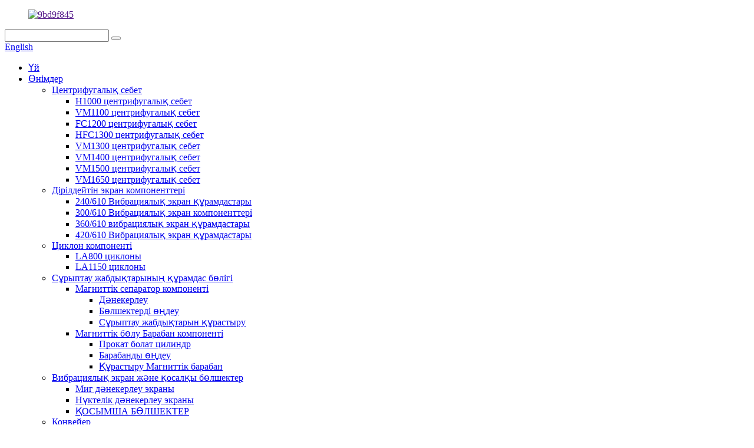

--- FILE ---
content_type: text/html
request_url: http://kk.ytstamina.com/dacromet-coating-geomet-coating-metal-surface-coating-product/
body_size: 12831
content:
<!DOCTYPE html> <html dir="ltr" lang="kk"> <head> <meta charset="UTF-8"/> <meta http-equiv="Content-Type" content="text/html; charset=UTF-8" /> <title>Қытай Dacromet жабыны, Геометриялық жабын, Металл бетін жабын өндірушілер мен жеткізушілер | Төзімділік</title> <meta property="fb:app_id" content="966242223397117" /> <meta name="viewport" content="width=device-width,initial-scale=1,minimum-scale=1,maximum-scale=1,user-scalable=no"> <link rel="apple-touch-icon-precomposed" href=""> <meta name="format-detection" content="telephone=no"> <meta name="apple-mobile-web-app-capable" content="yes"> <meta name="apple-mobile-web-app-status-bar-style" content="black"> <meta property="og:url" content="https://www.ytstamina.com/dacromet-coating-geomet-coating-metal-surface-coating-product/"/> <meta property="og:title" content="China Dacromet Coating, Geomet Coating, Metal surface coating manufacturers and suppliers | Stamina" /> <meta property="og:description" content=" nearly 30 years of experience in Dacromet coating, jumeite coating and jiaomeite coating of various specifications of products, perfectly handles color Dacromet coating, color jumeite coating, color jiaomeite coating and Teflon coating processing. outstanding surface treatment expert background ..."/> <meta property="og:type" content="product"/> <meta property="og:image" content="https://www.ytstamina.com/uploads/15764794304094182.jpg"/> <meta property="og:site_name" content="https://www.ytstamina.com/"/> <link href="//cdn.globalso.com/ytstamina/style/global/style.css" rel="stylesheet" onload="this.onload=null;this.rel='stylesheet'"> <link href="//cdn.globalso.com/ytstamina/style/public/public.css" rel="stylesheet" onload="this.onload=null;this.rel='stylesheet'">  <link rel="shortcut icon" href="" /> <meta name="author" content="gd-admin"/> <meta name="description" itemprop="description" content="Dacromet жабыны, джумейт жабыны және өнімнің әртүрлі сипаттамаларының джиаомеит жабыны бойынша 30 жылға жуық тәжірибесі, түстерді тамаша өңдейді." />  <meta name="keywords" itemprop="keywords" content="дакромет жабыны, геометриялық жабын, металл бетін жабу" />  <link rel="canonical" href="https://www.ytstamina.com/dacromet-coating-geomet-coating-metal-surface-coating-product/" /> <link href="//cdn.globalso.com/hide_search.css" rel="stylesheet"/><link href="//www.ytstamina.com/style/kk.html.css" rel="stylesheet"/><link rel="alternate" hreflang="kk" href="https://www.ytstamina.com/kk/" /></head> <body> <div class="container">   <!-- web_head start -->    <header class="web_head">     <div class="head_top">       <div class="layout">         <figure class="logo"><a href="">        <img src="https://cdn.globalso.com/ytstamina/781423f81.png" alt="9bd9f845">         </a></figure>         <div class="head_right">           <div class="head-search">             <form class="" action="/search.php" method="get" >               <input class="search-ipt" name="s"  placeholder="" /> 			  <input type="hidden" name="cat" value="490"/>               <button class="search-btn" type="submit"></button>               <span id="btn-search"></span>             </form>           </div>         <div class="change-language ensemble">   <div class="change-language-info">     <div class="change-language-title medium-title">        <div class="language-flag language-flag-en"><a href="https://www.ytstamina.com/"><b class="country-flag"></b><span>English</span> </a></div>        <b class="language-icon"></b>      </div> 	<div class="change-language-cont sub-content">         <div class="empty"></div>     </div>   </div> </div> <!--theme276-->          </div>       </div>     </div>     <div class="head_layer">       <div class="layout">         <nav class="nav_wrap">           <ul class="head_nav">             <li><a href="/kk/">Үй</a></li> <li class="current-post-ancestor current-menu-parent"><a href="/kk/products/">Өнімдер</a> <ul class="sub-menu"> 	<li><a href="/kk/centrifuge-basket/">Центрифугалық себет</a> 	<ul class="sub-menu"> 		<li><a href="/kk/h1000-centrifuge-basket/">H1000 центрифугалық себет</a></li> 		<li><a href="/kk/vm1100-centrifuge-basket/">VM1100 центрифугалық себет</a></li> 		<li><a href="/kk/fc1200-centrifuge-basket/">FC1200 центрифугалық себет</a></li> 		<li><a href="/kk/hfc1300-centrifuge-basket/">HFC1300 центрифугалық себет</a></li> 		<li><a href="/kk/vm1300-centrifuge-basket/">VM1300 центрифугалық себет</a></li> 		<li><a href="/kk/vm1400-centrifuge-basket/">VM1400 центрифугалық себет</a></li> 		<li><a href="/kk/vm1500-centrifuge-basket/">VM1500 центрифугалық себет</a></li> 		<li><a href="/kk/vm1650-centrifuge-basket/">VM1650 центрифугалық себет</a></li> 	</ul> </li> 	<li><a href="/kk/vibrating-screen-components/">Дірілдейтін экран компоненттері</a> 	<ul class="sub-menu"> 		<li><a href="/kk/240610-vibrating-screen-components/">240/610 Вибрациялық экран құрамдастары</a></li> 		<li><a href="/kk/300610-vibrating-screen-components/">300/610 Вибрациялық экран компоненттері</a></li> 		<li><a href="/kk/360610-vibrating-screen-components/">360/610 вибрациялық экран құрамдастары</a></li> 		<li><a href="/kk/420610-vibrating-screen-components/">420/610 Вибрациялық экран құрамдастары</a></li> 	</ul> </li> 	<li><a href="/kk/cyclone-component/">Циклон компоненті</a> 	<ul class="sub-menu"> 		<li><a href="/kk/la800-cyclone/">LA800 циклоны</a></li> 		<li><a href="/kk/la1150-cyclone/">LA1150 циклоны</a></li> 	</ul> </li> 	<li><a href="/kk/sorting-equipment-component/">Сұрыптау жабдықтарының құрамдас бөлігі</a> 	<ul class="sub-menu"> 		<li><a href="/kk/magnetic-separator-component/">Магниттік сепаратор компоненті</a> 		<ul class="sub-menu"> 			<li><a href="/kk/weldments/">Дәнекерлеу</a></li> 			<li><a href="/kk/machining-parts-magnetic-separator-component/">Бөлшектерді өңдеу</a></li> 			<li><a href="/kk/assembly-sorting-equipment/">Сұрыптау жабдықтарын құрастыру</a></li> 		</ul> </li> 		<li><a href="/kk/magnetic-separation-drum-component/">Магниттік бөлу Барабан компоненті</a> 		<ul class="sub-menu"> 			<li><a href="/kk/rolled-steel-cylinder/">Прокат болат цилиндр</a></li> 			<li><a href="/kk/drum-machining/">Барабанды өңдеу</a></li> 			<li><a href="/kk/assembly-magnetic-drum/">Құрастыру Магниттік барабан</a></li> 		</ul> </li> 	</ul> </li> 	<li><a href="/kk/vibrating-screen-spare-parts/">Вибрациялық экран және қосалқы бөлшектер</a> 	<ul class="sub-menu"> 		<li><a href="/kk/mig-weld-screen/">Миг дәнекерлеу экраны</a></li> 		<li><a href="/kk/spot-weld-screen/">Нүктелік дәнекерлеу экраны</a></li> 		<li><a href="/kk/spare-parts-01/">ҚОСЫМША БӨЛШЕКТЕР</a></li> 	</ul> </li> 	<li><a href="/kk/conveyor/">Конвейер</a> 	<ul class="sub-menu"> 		<li><a href="/kk/conveyor-belt/">Конвейер таспасы</a></li> 		<li><a href="/kk/belt-pulley-drum/">Белдік шкив (барабан)</a></li> 	</ul> </li> 	<li><a href="/kk/weldment-parts/">Дәнекерлеу бөліктері</a> 	<ul class="sub-menu"> 		<li><a href="/kk/engineering-machinery/">инженерлік машиналар</a></li> 		<li><a href="/kk/construction-machinery/">құрылыс машиналары</a></li> 		<li><a href="/kk/auto-industry/">автомобиль өнеркәсібі</a></li> 		<li><a href="/kk/shipbuilding-industry/">кеме жасау өнеркәсібі</a></li> 	</ul> </li> 	<li><a href="/kk/weldment-parts/">Дәнекерлеу бөліктері</a> 	<ul class="sub-menu"> 		<li><a href="/kk/engineering-machinery/">инженерлік машиналар</a></li> 		<li><a href="/kk/construction-machinery/">құрылыс машиналары</a></li> 		<li><a href="/kk/auto-industry/">автомобиль өнеркәсібі</a></li> 		<li><a href="/kk/shipbuilding-industry/">кеме жасау өнеркәсібі</a></li> 	</ul> </li> </ul> </li> <li><a href="/kk/news/">Жаңалықтар</a></li> <li><a href="/kk/about-us/">Біз туралы</a> <ul class="sub-menu"> 	<li><a href="/kk/factory-tour/">Зауытқа саяхат</a></li> </ul> </li> <li><a href="/kk/contact-us/">Бізбен хабарласыңы</a></li>           </ul>         </nav>               </div>     </div>    </header><!-- path --> <div class="path_bar">   <div class="layout">     <ul>      <li> <a itemprop="breadcrumb" href="/kk/">Үй</a></li><li> <a itemprop="breadcrumb" href="/kk/products/" title="Products">Өнімдер</a> </li><li> <a itemprop="breadcrumb" href="/kk/metal-coating-products/" title="Metal coating">Металл жабыны</a> </li><li> <a itemprop="breadcrumb" href="/kk/geomet-coating-metal-coating-products/" title="Geomet Coating">Геометриялық жабын</a> </li></li>     </ul>   </div> </div>          <!-- page-layout start -->  <section class="web_main page_main">   <div class="layout">           <!-- product info -->       <section class="product-intro">         <div class="product-view" >            <!-- Piliang S-->                     <!-- Piliang E-->                     <div class="product-image"> <a class="cloud-zoom" id="zoom1" data-zoom="adjustX:0, adjustY:0" href="https://cdn.globalso.com/ytstamina/15764794304094182.jpg"> <img src="https://cdn.globalso.com/ytstamina/15764794304094182.jpg" itemprop="image" title="" alt="Dacromet жабыны, геометалық жабын, металл бетін жабу Таңдаулы сурет" style="width:100%" /></a> </div>                     <div  style="position:relative; width:100%;">             <div class="image-additional">               <ul class="swiper-wrapper">                                 <li class="swiper-slide image-item current"> <a class="cloud-zoom-gallery item"  href="https://cdn.globalso.com/ytstamina/15764794304094182.jpg" data-zoom="useZoom:zoom1, smallImage:https://cdn.globalso.com/ytstamina/15764794304094182.jpg" title=""><img src="https://cdn.globalso.com/ytstamina/15764794304094182-300x225.jpg" alt="Дакромет жабыны, Геометриялық жабын, Металл бетін жабу" /></a> </li>                               </ul>               <div class="swiper-pagination swiper-pagination-white"></div>             </div>             <div class="swiper-button-next swiper-button-white"></div>             <div class="swiper-button-prev swiper-button-white"></div>           </div>         </div>         <section class="product-summary"> 				<h2 class="page_title">Дакромет жабыны, Геометриялық жабын, Металл бетін жабу</h2>		           <div class="product-meta">             <h3>Қысқаша сипаттама:</h3>             <p>Dacromet жабыны, джумейт жабыны және өнімнің әртүрлі сипаттамаларының джиаомеит жабыны бойынша 30 жылға жуық тәжірибесі бар, түсті Dacromet жабыны, түсті джумейт жабыны, түсті джиаомеит жабыны және тефлон жабыны өңдеуді тамаша өңдейді. бетті өңдеу бойынша көрнекті сарапшы фон. Dacromet, jiumeite, jiaomeite және тефлон жабындары электр мырыштау, ыстық мырыштау, электрофорез және электростатикалық бүрку сияқты дәстүрлі коррозияға қарсы процестерге қарағанда жақсы коррозияға қарсы өнімділікке ие. Олар металл тотының алдын алу үшін тамаша шешімдер болып табылады.<br />Дакромет - бұл бетті өңдеу технологиясының жаңа түрі. Дәстүрлі гальваникалық процесспен салыстырғанда, Dacromet - бұл «жасыл гальвания».</p>             <br />                                                             <li><em>FOB бағасы:</em>0,5 - 9 999 АҚШ доллары / Дана</li>                         <li><em>Мин.Тапсырыс саны:</em>100 дана/дана</li>                         <li><em>Жабдықтау мүмкіндігі:</em>Айына 100000 дана/дана</li>                                                                       </div>           <div class="product-btn-wrap"> <a href="javascript:" onclick="showMsgPop();" class="email">Бізге электрондық поштаны жіберіңіз</a> <a href="/downloadpdf.php?id=5296" target="_blank" rel="external nofollow"   class="pdf">PDF ретінде жүктеп алыңыз</a> </div>           <div class="share-this">                <div class="addthis_sharing_toolbox"></div>                 			</div>         </section>       </section>       <section class="tab-content-wrap product-detail">         <div class="tab-title-bar detail-tabs">           <h2 class="tab-title title current"><span>Өнімнің егжей-тегжейі</span></h2>                                          <h2 class="tab-title title"><span>Жиі қойылатын сұрақтар</span></h2>                                         <h2 class="tab-title title"><span>Өнім тегтері</span></h2>                   </div>         <section class="tab-panel-wrap">           <section class="tab-panel disabled entry">             <section class="tab-panel-content">                                           <p><a href="https://www.ytstamina.com/uploads/15764818432154401.jpg"><img class="alignnone size-full wp-image-5291" alt="1576481843215440" src="https://www.ytstamina.com/uploads/15764818432154401.jpg" /></a><a href="https://www.ytstamina.com/uploads/15764817225996681.jpg"><img class="alignnone size-full wp-image-5290" alt="1576481722599668" src="https://www.ytstamina.com/uploads/15764817225996681.jpg" /></a><a href="https://www.ytstamina.com/uploads/15764798626071131.jpg"><img class="alignnone size-full wp-image-5289" alt="1576479862607113" src="https://www.ytstamina.com/uploads/15764798626071131.jpg" /></a><a href="https://www.ytstamina.com/uploads/15764795847940401.jpg"><img class="alignnone size-full wp-image-5288" alt="1576479584794040" src="https://www.ytstamina.com/uploads/15764795847940401.jpg" /></a><a href="https://www.ytstamina.com/uploads/15764794304094181.jpg"><img class="alignnone size-full wp-image-5287" alt="1576479430409418" src="https://www.ytstamina.com/uploads/15764794304094181.jpg" /></a><a href="https://www.ytstamina.com/uploads/15764793458699681.jpg"><img class="alignnone size-full wp-image-5286" alt="1576479345869968" src="https://www.ytstamina.com/uploads/15764793458699681.jpg" /></a></p> <p>саласында 30 жылға жуық тәжірибесі бар<a href="/kk/dacromet-coating/" title="View all posts in Dacromet coating" target="_blank">Дакромет жабыны</a>, Джумеит жабыны және өнімнің әртүрлі сипаттамаларының джиаомеит жабыны, түсті тамаша өңдейді<a href="/kk/dacromet-coating/" title="View all posts in Dacromet coating" target="_blank">Дакромет жабыны</a>, түсті джумейт жабыны, түсті джиаомеит жабыны және тефлон жабыны өңдеу. бетті өңдеу бойынша көрнекті сарапшы фон. Dacromet, jiumeite, jiaomeite және тефлон жабындары электр мырыштау, ыстық мырыштау, электрофорез және электростатикалық бүрку сияқты дәстүрлі коррозияға қарсы процестерге қарағанда жақсы коррозияға қарсы өнімділікке ие. Олар металл тотының алдын алу үшін тамаша шешімдер болып табылады.</p> <p>Дакромет негізінен бейорганикалық байланыстырғыштағы қабаттасатын мырыш пен алюминий үлпектерінен жасалған. Dacromet - бұл жел турбиналары, ауыр жүк көліктері, теңіз, ауыл шаруашылығы, құрылыс техникасы және аэроғарыш өнеркәсібінде және т.б. қолданылатын негізгі бейорганикалық жабын.</p> <p>DACROMET® - бүкіл әлем бойынша автомобиль компаниялары белгілеген жетекші бейорганикалық жабын және көптеген салаларда дәлелденген жабын жүйесі болып табылады. Су негізіндегі, VOC сәйкес келетін жабын, DACROMET® негізінен бейорганикалық байланыстырғыштағы қабаттасатын мырыш пен алюминий қабығынан тұрады.</p> <p>Төрт жақты коррозиядан қорғау ♦ Тосқауылдан қорғау: қабаттасатын мырыш пен алюминий үлпектері болат субстрат пен коррозиялы орта арасында тамаша тосқауыл жасайды ♦ Гальваникалық әрекет: болатты қорғау үшін мырыш коррозияға ұшыратады ♦ Пассивация: металл оксидтері мырыш пен болаттың коррозия реакциясын баяулатады. Таза мырышқа қарағанда 3 есе жоғары коррозиядан қорғау ♦ Өздігінен жөндеу: мырыш оксидтері мен карбонаттар жабынды белсенді түрде жөндеу және тосқауылдан қорғауды қалпына келтіру үшін жабынның зақымдалған аймағына ауысады.</p> <p> </p> <!--<div id="downaspdf">                     <a title="Download this Product as PDF" href="/downloadpdf.php?id=5296" rel="external nofollow"><span>Download as PDF</span></a>                 </div>-->                            <div class="clear"></div>                                           <hr>                                           <center>                 <a class="lightbox" href="https://cdn.globalso.com/ytstamina/15764794304094182.jpg"><img src="https://cdn.globalso.com/ytstamina/15764794304094182.jpg" alt=""></a>               </center>               <br />                                                                       <hr>               <li><b>Алдыңғы:</b>                 <a href="/kk/5285-product/" rel="prev">Геометриялық жабын</a>              </li>               <li><b>Келесі:</b>                 <a href="/kk/rapid-delivery-for-china-high-quality-customized-paper-shopping-bag-with-special-delivery-product/" rel="next">Арнайы жеткізіліммен Қытайға жылдам жеткізу</a>              </li>               <hr>                           </section>           </section>                                          <section class="tab-panel disabled entry">             <section class="tab-panel-content">  </section>           </section>                                         <section class="tab-panel disabled entry">             <section class="tab-panel-content">                           </section>           </section>                   </section>       </section>       <section id="send-email" class="inquiry-form-wrap ct-inquiry-form"><script type="text/javascript" src="//www.globalso.site/form.js"></script><div class="ad_prompt">Хабарламаңызды осы жерге жазып, бізге жіберіңіз</div></section>         	 <div class="goods-may-like">         <h2 class="title">Өнім санаттары</h2>         <div class="layer-bd">             <div class="swiper-slider">         <ul class="swiper-wrapper">                                       </ul>         </div>         <div class="swiper-control">               <span class="swiper-button-prev"></span>               <span class="swiper-button-next"></span>             </div>             </div>       </div>      </div> </section> <div class="clear"></div>   <!-- web_footer start -->   <footer class="web_footer">     <div class="layer_top_bg"></div>     <div class="foot_service">       <div class="layout">         <div class="foot_items">           <nav class="foot_item foot_item_inquiry wow fadeInLeftA" data-wow-delay=".2s" data-wow-duration=".8s">             <div class="foot_item_bd">               <div class="company_subscribe">                 <h2 class="subscribe_title">біз туралы сату желісі бізбен байланысыңыз мансап</h2>                 <p class="subscribe_desc">Біздің өнімдер немесе бағалар тізімі туралы сұраулар үшін бізге электрондық поштаңызды қалдырыңыз, біз 24 сағат ішінде байланысамыз.</p>                 <div class="learn_more">                   <a href="javascript:" class="sys_btn button">ҚАЗІР СҰРАУ</a>                 </div>               </div>             </div>                       </nav>            <nav class="foot_item foot_item_follow wow fadeInRightA" data-wow-delay=".2s" data-wow-duration=".8s">             <div class="foot_item_bd">               <address class="foot_contact_list">                 <ul> 				 				                   <li class="contact_item"> <a href="mailto:amanda_zhang@ytstamina.com;">amanda_zhang@ytstamina.com</a></li> 				     				                      <li class="contact_item"><a class="tel_link" href="tel:0086-15335354909，0086-18363846385">0086-15335354909，0086-18363846385</a></li> 				                     </ul>               </address>               <ul class="foot_sns">                            <li><a target="_blank" href=""><img src="https://cdn.globalso.com/ytstamina/7189078c.png" alt="sns02"></a></li>                         <li><a target="_blank" href=""><img src="https://cdn.globalso.com/ytstamina/a3f91cf3.png" alt="sns03"></a></li>                         <li><a target="_blank" href=""><img src="https://cdn.globalso.com/ytstamina/03c03d95.png" alt="sns06"></a></li>                         <li><a target="_blank" href=""><img src="https://cdn.globalso.com/ytstamina/6660e33e.png" alt="sns05"></a></li>                           </ul>             </div>                       </nav>         </div>       </div>     </div>     <div class="foot_bar wow fadeInUpA" data-wow-delay=".2s" data-wow-duration=".8s">       <div class="layout">        	 <div class="copyright">© Copyright - 2010-2020 : Барлық құқықтар қорғалған.<script type="text/javascript" src="//www.globalso.site/livechat.js"></script>        <a href="/kk/featured/">Ыстық өнімдер</a> - <a href="/kk/sitemap.xml">Сайт картасы</a>  <br><a href='/kk/machining-parts/' title='Machining Parts'>Бөлшектерді өңдеу</a>,  <a href='/kk/magnetic-separation-drum-component-2/' title='Magnetic Separation Drum Component'>Магниттік бөлу барабанының құрамдас бөлігі</a>,  <a href='/kk/mining-screening-machine/' title='Mining Screening Machine'>Тау-кен сүзгілеу машинасы</a>,  <a href='/kk/coal-washing-centrifuge-sieve/' title='Coal Washing Centrifuge Sieve'>Көмірді жууға арналған центрифуга елегі</a>,  <a href='/kk/basket-type-centrifuge/' title='Basket Type Centrifuge'>Себет түрі центрифуга</a>,  <a href='/kk/belt-pulley-drum/' title='Belt Pulley (Drum)'>Белдік шкив (барабан)</a>,         </div>       </div>     </div>   </footer> 		  <aside class="scrollsidebar" id="scrollsidebar">   <div class="side_content">     <div class="side_list">       <header class="hd"><img src="//cdn.globalso.com/title_pic.png" alt="Онлайн Inuiry"/></header>       <div class="cont">         <li><a class="email" href="javascript:" onclick="showMsgPop();">Электрондық поштаны жіберу</a></li>         <li><a class="whatsapp" href="javascript:" onclick="showMsgPop();">8613361332858</a></li>                                         <!--<li class="ww">-->         <!--  -->         <!--</li>-->               </div>             <div class="t-code"> <a href=""><img width="120px" src="https://cdn.globalso.com/ytstamina/0dd1b3c8.jpg" alt=""></a><br/>         <center>wechat</center>       </div>                   <div class="side_title"><a  class="close_btn"><span>x</span></a></div>     </div>   </div>   <div class="show_btn"></div> </aside> <div class="inquiry-pop-bd">   <div class="inquiry-pop"> <i class="ico-close-pop" onclick="hideMsgPop();"></i>      <script type="text/javascript" src="//www.globalso.site/form.js"></script>    </div> </div> </div>   <script type="text/javascript" src="//cdn.globalso.com/ytstamina/style/global/js/jquery.min.js"></script>  <script type="text/javascript" src="//cdn.globalso.com/ytstamina/style/global/js/common.js"></script> <script type="text/javascript" src="//cdn.globalso.com/ytstamina/style/public/public.js"></script>  <!--[if lt IE 9]> <script src="//cdn.globalso.com/ytstamina/style/global/js/html5.js"></script> <![endif]-->  <script>
function getCookie(name) {
    var arg = name + "=";
    var alen = arg.length;
    var clen = document.cookie.length;
    var i = 0;
    while (i < clen) {
        var j = i + alen;
        if (document.cookie.substring(i, j) == arg) return getCookieVal(j);
        i = document.cookie.indexOf(" ", i) + 1;
        if (i == 0) break;
    }
    return null;
}
function setCookie(name, value) {
    var expDate = new Date();
    var argv = setCookie.arguments;
    var argc = setCookie.arguments.length;
    var expires = (argc > 2) ? argv[2] : null;
    var path = (argc > 3) ? argv[3] : null;
    var domain = (argc > 4) ? argv[4] : null;
    var secure = (argc > 5) ? argv[5] : false;
    if (expires != null) {
        expDate.setTime(expDate.getTime() + expires);
    }
    document.cookie = name + "=" + escape(value) + ((expires == null) ? "": ("; expires=" + expDate.toUTCString())) + ((path == null) ? "": ("; path=" + path)) + ((domain == null) ? "": ("; domain=" + domain)) + ((secure == true) ? "; secure": "");
}
function getCookieVal(offset) {
    var endstr = document.cookie.indexOf(";", offset);
    if (endstr == -1) endstr = document.cookie.length;
    return unescape(document.cookie.substring(offset, endstr));
}
 
var firstshow = 0;
var cfstatshowcookie = getCookie('easyiit_stats');
if (cfstatshowcookie != 1) {
    a = new Date();
    h = a.getHours();
    m = a.getMinutes();
    s = a.getSeconds();
    sparetime = 1000 * 60 * 60 * 24 * 1 - (h * 3600 + m * 60 + s) * 1000 - 1;
    setCookie('easyiit_stats', 1, sparetime, '/');
    firstshow = 1;
}
if (!navigator.cookieEnabled) {
    firstshow = 0;
}
var referrer = escape(document.referrer);
var currweb = escape(location.href);
var screenwidth = screen.width;
var screenheight = screen.height;
var screencolordepth = screen.colorDepth;
$(function($){
   var src="https://www.ytstamina.com/statistic.php?action=stats_init&assort=0&referrer="+referrer+"&currweb="+currweb+"&firstshow="+firstshow+"&screenwidth="+screenwidth+"&screenheight="+screenheight+"&screencolordepth="+screencolordepth+"&ranstr="+Math.random()
	$('body').append('<iframe style="display:none" src='+src+'></iframe>')		
});
</script> <ul class="prisna-wp-translate-seo" id="prisna-translator-seo"><li class="language-flag language-flag-en"><a href="https://www.ytstamina.com/dacromet-coating-geomet-coating-metal-surface-coating-product/" title="English"><b class="country-flag"></b><span>English</span></a></li><li class="language-flag language-flag-fr"><a href="https://www.ytstamina.com/fr/dacromet-coating-geomet-coating-metal-surface-coating-product/" title="French"><b class="country-flag"></b><span>French</span></a></li><li class="language-flag language-flag-de"><a href="https://www.ytstamina.com/de/dacromet-coating-geomet-coating-metal-surface-coating-product/" title="German"><b class="country-flag"></b><span>German</span></a></li><li class="language-flag language-flag-pt"><a href="https://www.ytstamina.com/pt/dacromet-coating-geomet-coating-metal-surface-coating-product/" title="Portuguese"><b class="country-flag"></b><span>Portuguese</span></a></li><li class="language-flag language-flag-es"><a href="https://www.ytstamina.com/es/dacromet-coating-geomet-coating-metal-surface-coating-product/" title="Spanish"><b class="country-flag"></b><span>Spanish</span></a></li><li class="language-flag language-flag-ru"><a href="https://www.ytstamina.com/ru/dacromet-coating-geomet-coating-metal-surface-coating-product/" title="Russian"><b class="country-flag"></b><span>Russian</span></a></li><li class="language-flag language-flag-ja"><a href="https://www.ytstamina.com/ja/dacromet-coating-geomet-coating-metal-surface-coating-product/" title="Japanese"><b class="country-flag"></b><span>Japanese</span></a></li><li class="language-flag language-flag-ko"><a href="https://www.ytstamina.com/ko/dacromet-coating-geomet-coating-metal-surface-coating-product/" title="Korean"><b class="country-flag"></b><span>Korean</span></a></li><li class="language-flag language-flag-ar"><a href="https://www.ytstamina.com/ar/dacromet-coating-geomet-coating-metal-surface-coating-product/" title="Arabic"><b class="country-flag"></b><span>Arabic</span></a></li><li class="language-flag language-flag-ga"><a href="https://www.ytstamina.com/ga/dacromet-coating-geomet-coating-metal-surface-coating-product/" title="Irish"><b class="country-flag"></b><span>Irish</span></a></li><li class="language-flag language-flag-el"><a href="https://www.ytstamina.com/el/dacromet-coating-geomet-coating-metal-surface-coating-product/" title="Greek"><b class="country-flag"></b><span>Greek</span></a></li><li class="language-flag language-flag-tr"><a href="https://www.ytstamina.com/tr/dacromet-coating-geomet-coating-metal-surface-coating-product/" title="Turkish"><b class="country-flag"></b><span>Turkish</span></a></li><li class="language-flag language-flag-it"><a href="https://www.ytstamina.com/it/dacromet-coating-geomet-coating-metal-surface-coating-product/" title="Italian"><b class="country-flag"></b><span>Italian</span></a></li><li class="language-flag language-flag-da"><a href="https://www.ytstamina.com/da/dacromet-coating-geomet-coating-metal-surface-coating-product/" title="Danish"><b class="country-flag"></b><span>Danish</span></a></li><li class="language-flag language-flag-ro"><a href="https://www.ytstamina.com/ro/dacromet-coating-geomet-coating-metal-surface-coating-product/" title="Romanian"><b class="country-flag"></b><span>Romanian</span></a></li><li class="language-flag language-flag-id"><a href="https://www.ytstamina.com/id/dacromet-coating-geomet-coating-metal-surface-coating-product/" title="Indonesian"><b class="country-flag"></b><span>Indonesian</span></a></li><li class="language-flag language-flag-cs"><a href="https://www.ytstamina.com/cs/dacromet-coating-geomet-coating-metal-surface-coating-product/" title="Czech"><b class="country-flag"></b><span>Czech</span></a></li><li class="language-flag language-flag-af"><a href="https://www.ytstamina.com/af/dacromet-coating-geomet-coating-metal-surface-coating-product/" title="Afrikaans"><b class="country-flag"></b><span>Afrikaans</span></a></li><li class="language-flag language-flag-sv"><a href="https://www.ytstamina.com/sv/dacromet-coating-geomet-coating-metal-surface-coating-product/" title="Swedish"><b class="country-flag"></b><span>Swedish</span></a></li><li class="language-flag language-flag-pl"><a href="https://www.ytstamina.com/pl/dacromet-coating-geomet-coating-metal-surface-coating-product/" title="Polish"><b class="country-flag"></b><span>Polish</span></a></li><li class="language-flag language-flag-eu"><a href="https://www.ytstamina.com/eu/dacromet-coating-geomet-coating-metal-surface-coating-product/" title="Basque"><b class="country-flag"></b><span>Basque</span></a></li><li class="language-flag language-flag-ca"><a href="https://www.ytstamina.com/ca/dacromet-coating-geomet-coating-metal-surface-coating-product/" title="Catalan"><b class="country-flag"></b><span>Catalan</span></a></li><li class="language-flag language-flag-eo"><a href="https://www.ytstamina.com/eo/dacromet-coating-geomet-coating-metal-surface-coating-product/" title="Esperanto"><b class="country-flag"></b><span>Esperanto</span></a></li><li class="language-flag language-flag-hi"><a href="https://www.ytstamina.com/hi/dacromet-coating-geomet-coating-metal-surface-coating-product/" title="Hindi"><b class="country-flag"></b><span>Hindi</span></a></li><li class="language-flag language-flag-lo"><a href="https://www.ytstamina.com/lo/dacromet-coating-geomet-coating-metal-surface-coating-product/" title="Lao"><b class="country-flag"></b><span>Lao</span></a></li><li class="language-flag language-flag-sq"><a href="https://www.ytstamina.com/sq/dacromet-coating-geomet-coating-metal-surface-coating-product/" title="Albanian"><b class="country-flag"></b><span>Albanian</span></a></li><li class="language-flag language-flag-am"><a href="https://www.ytstamina.com/am/dacromet-coating-geomet-coating-metal-surface-coating-product/" title="Amharic"><b class="country-flag"></b><span>Amharic</span></a></li><li class="language-flag language-flag-hy"><a href="https://www.ytstamina.com/hy/dacromet-coating-geomet-coating-metal-surface-coating-product/" title="Armenian"><b class="country-flag"></b><span>Armenian</span></a></li><li class="language-flag language-flag-az"><a href="https://www.ytstamina.com/az/dacromet-coating-geomet-coating-metal-surface-coating-product/" title="Azerbaijani"><b class="country-flag"></b><span>Azerbaijani</span></a></li><li class="language-flag language-flag-be"><a href="https://www.ytstamina.com/be/dacromet-coating-geomet-coating-metal-surface-coating-product/" title="Belarusian"><b class="country-flag"></b><span>Belarusian</span></a></li><li class="language-flag language-flag-bn"><a href="https://www.ytstamina.com/bn/dacromet-coating-geomet-coating-metal-surface-coating-product/" title="Bengali"><b class="country-flag"></b><span>Bengali</span></a></li><li class="language-flag language-flag-bs"><a href="https://www.ytstamina.com/bs/dacromet-coating-geomet-coating-metal-surface-coating-product/" title="Bosnian"><b class="country-flag"></b><span>Bosnian</span></a></li><li class="language-flag language-flag-bg"><a href="https://www.ytstamina.com/bg/dacromet-coating-geomet-coating-metal-surface-coating-product/" title="Bulgarian"><b class="country-flag"></b><span>Bulgarian</span></a></li><li class="language-flag language-flag-ceb"><a href="https://www.ytstamina.com/ceb/dacromet-coating-geomet-coating-metal-surface-coating-product/" title="Cebuano"><b class="country-flag"></b><span>Cebuano</span></a></li><li class="language-flag language-flag-ny"><a href="https://www.ytstamina.com/ny/dacromet-coating-geomet-coating-metal-surface-coating-product/" title="Chichewa"><b class="country-flag"></b><span>Chichewa</span></a></li><li class="language-flag language-flag-co"><a href="https://www.ytstamina.com/co/dacromet-coating-geomet-coating-metal-surface-coating-product/" title="Corsican"><b class="country-flag"></b><span>Corsican</span></a></li><li class="language-flag language-flag-hr"><a href="https://www.ytstamina.com/hr/dacromet-coating-geomet-coating-metal-surface-coating-product/" title="Croatian"><b class="country-flag"></b><span>Croatian</span></a></li><li class="language-flag language-flag-nl"><a href="https://www.ytstamina.com/nl/dacromet-coating-geomet-coating-metal-surface-coating-product/" title="Dutch"><b class="country-flag"></b><span>Dutch</span></a></li><li class="language-flag language-flag-et"><a href="https://www.ytstamina.com/et/dacromet-coating-geomet-coating-metal-surface-coating-product/" title="Estonian"><b class="country-flag"></b><span>Estonian</span></a></li><li class="language-flag language-flag-tl"><a href="https://www.ytstamina.com/tl/dacromet-coating-geomet-coating-metal-surface-coating-product/" title="Filipino"><b class="country-flag"></b><span>Filipino</span></a></li><li class="language-flag language-flag-fi"><a href="https://www.ytstamina.com/fi/dacromet-coating-geomet-coating-metal-surface-coating-product/" title="Finnish"><b class="country-flag"></b><span>Finnish</span></a></li><li class="language-flag language-flag-fy"><a href="https://www.ytstamina.com/fy/dacromet-coating-geomet-coating-metal-surface-coating-product/" title="Frisian"><b class="country-flag"></b><span>Frisian</span></a></li><li class="language-flag language-flag-gl"><a href="https://www.ytstamina.com/gl/dacromet-coating-geomet-coating-metal-surface-coating-product/" title="Galician"><b class="country-flag"></b><span>Galician</span></a></li><li class="language-flag language-flag-ka"><a href="https://www.ytstamina.com/ka/dacromet-coating-geomet-coating-metal-surface-coating-product/" title="Georgian"><b class="country-flag"></b><span>Georgian</span></a></li><li class="language-flag language-flag-gu"><a href="https://www.ytstamina.com/gu/dacromet-coating-geomet-coating-metal-surface-coating-product/" title="Gujarati"><b class="country-flag"></b><span>Gujarati</span></a></li><li class="language-flag language-flag-ht"><a href="https://www.ytstamina.com/ht/dacromet-coating-geomet-coating-metal-surface-coating-product/" title="Haitian"><b class="country-flag"></b><span>Haitian</span></a></li><li class="language-flag language-flag-ha"><a href="https://www.ytstamina.com/ha/dacromet-coating-geomet-coating-metal-surface-coating-product/" title="Hausa"><b class="country-flag"></b><span>Hausa</span></a></li><li class="language-flag language-flag-haw"><a href="https://www.ytstamina.com/haw/dacromet-coating-geomet-coating-metal-surface-coating-product/" title="Hawaiian"><b class="country-flag"></b><span>Hawaiian</span></a></li><li class="language-flag language-flag-iw"><a href="https://www.ytstamina.com/iw/dacromet-coating-geomet-coating-metal-surface-coating-product/" title="Hebrew"><b class="country-flag"></b><span>Hebrew</span></a></li><li class="language-flag language-flag-hmn"><a href="https://www.ytstamina.com/hmn/dacromet-coating-geomet-coating-metal-surface-coating-product/" title="Hmong"><b class="country-flag"></b><span>Hmong</span></a></li><li class="language-flag language-flag-hu"><a href="https://www.ytstamina.com/hu/dacromet-coating-geomet-coating-metal-surface-coating-product/" title="Hungarian"><b class="country-flag"></b><span>Hungarian</span></a></li><li class="language-flag language-flag-is"><a href="https://www.ytstamina.com/is/dacromet-coating-geomet-coating-metal-surface-coating-product/" title="Icelandic"><b class="country-flag"></b><span>Icelandic</span></a></li><li class="language-flag language-flag-ig"><a href="https://www.ytstamina.com/ig/dacromet-coating-geomet-coating-metal-surface-coating-product/" title="Igbo"><b class="country-flag"></b><span>Igbo</span></a></li><li class="language-flag language-flag-jw"><a href="https://www.ytstamina.com/jw/dacromet-coating-geomet-coating-metal-surface-coating-product/" title="Javanese"><b class="country-flag"></b><span>Javanese</span></a></li><li class="language-flag language-flag-kn"><a href="https://www.ytstamina.com/kn/dacromet-coating-geomet-coating-metal-surface-coating-product/" title="Kannada"><b class="country-flag"></b><span>Kannada</span></a></li><li class="language-flag language-flag-kk"><a href="https://www.ytstamina.com/kk/dacromet-coating-geomet-coating-metal-surface-coating-product/" title="Kazakh"><b class="country-flag"></b><span>Kazakh</span></a></li><li class="language-flag language-flag-km"><a href="https://www.ytstamina.com/km/dacromet-coating-geomet-coating-metal-surface-coating-product/" title="Khmer"><b class="country-flag"></b><span>Khmer</span></a></li><li class="language-flag language-flag-ku"><a href="https://www.ytstamina.com/ku/dacromet-coating-geomet-coating-metal-surface-coating-product/" title="Kurdish"><b class="country-flag"></b><span>Kurdish</span></a></li><li class="language-flag language-flag-ky"><a href="https://www.ytstamina.com/ky/dacromet-coating-geomet-coating-metal-surface-coating-product/" title="Kyrgyz"><b class="country-flag"></b><span>Kyrgyz</span></a></li><li class="language-flag language-flag-la"><a href="https://www.ytstamina.com/la/dacromet-coating-geomet-coating-metal-surface-coating-product/" title="Latin"><b class="country-flag"></b><span>Latin</span></a></li><li class="language-flag language-flag-lv"><a href="https://www.ytstamina.com/lv/dacromet-coating-geomet-coating-metal-surface-coating-product/" title="Latvian"><b class="country-flag"></b><span>Latvian</span></a></li><li class="language-flag language-flag-lt"><a href="https://www.ytstamina.com/lt/dacromet-coating-geomet-coating-metal-surface-coating-product/" title="Lithuanian"><b class="country-flag"></b><span>Lithuanian</span></a></li><li class="language-flag language-flag-lb"><a href="https://www.ytstamina.com/lb/dacromet-coating-geomet-coating-metal-surface-coating-product/" title="Luxembou.."><b class="country-flag"></b><span>Luxembou..</span></a></li><li class="language-flag language-flag-mk"><a href="https://www.ytstamina.com/mk/dacromet-coating-geomet-coating-metal-surface-coating-product/" title="Macedonian"><b class="country-flag"></b><span>Macedonian</span></a></li><li class="language-flag language-flag-mg"><a href="https://www.ytstamina.com/mg/dacromet-coating-geomet-coating-metal-surface-coating-product/" title="Malagasy"><b class="country-flag"></b><span>Malagasy</span></a></li><li class="language-flag language-flag-ms"><a href="https://www.ytstamina.com/ms/dacromet-coating-geomet-coating-metal-surface-coating-product/" title="Malay"><b class="country-flag"></b><span>Malay</span></a></li><li class="language-flag language-flag-ml"><a href="https://www.ytstamina.com/ml/dacromet-coating-geomet-coating-metal-surface-coating-product/" title="Malayalam"><b class="country-flag"></b><span>Malayalam</span></a></li><li class="language-flag language-flag-mt"><a href="https://www.ytstamina.com/mt/dacromet-coating-geomet-coating-metal-surface-coating-product/" title="Maltese"><b class="country-flag"></b><span>Maltese</span></a></li><li class="language-flag language-flag-mi"><a href="https://www.ytstamina.com/mi/dacromet-coating-geomet-coating-metal-surface-coating-product/" title="Maori"><b class="country-flag"></b><span>Maori</span></a></li><li class="language-flag language-flag-mr"><a href="https://www.ytstamina.com/mr/dacromet-coating-geomet-coating-metal-surface-coating-product/" title="Marathi"><b class="country-flag"></b><span>Marathi</span></a></li><li class="language-flag language-flag-mn"><a href="https://www.ytstamina.com/mn/dacromet-coating-geomet-coating-metal-surface-coating-product/" title="Mongolian"><b class="country-flag"></b><span>Mongolian</span></a></li><li class="language-flag language-flag-my"><a href="https://www.ytstamina.com/my/dacromet-coating-geomet-coating-metal-surface-coating-product/" title="Burmese"><b class="country-flag"></b><span>Burmese</span></a></li><li class="language-flag language-flag-ne"><a href="https://www.ytstamina.com/ne/dacromet-coating-geomet-coating-metal-surface-coating-product/" title="Nepali"><b class="country-flag"></b><span>Nepali</span></a></li><li class="language-flag language-flag-no"><a href="https://www.ytstamina.com/no/dacromet-coating-geomet-coating-metal-surface-coating-product/" title="Norwegian"><b class="country-flag"></b><span>Norwegian</span></a></li><li class="language-flag language-flag-ps"><a href="https://www.ytstamina.com/ps/dacromet-coating-geomet-coating-metal-surface-coating-product/" title="Pashto"><b class="country-flag"></b><span>Pashto</span></a></li><li class="language-flag language-flag-fa"><a href="https://www.ytstamina.com/fa/dacromet-coating-geomet-coating-metal-surface-coating-product/" title="Persian"><b class="country-flag"></b><span>Persian</span></a></li><li class="language-flag language-flag-pa"><a href="https://www.ytstamina.com/pa/dacromet-coating-geomet-coating-metal-surface-coating-product/" title="Punjabi"><b class="country-flag"></b><span>Punjabi</span></a></li><li class="language-flag language-flag-sr"><a href="https://www.ytstamina.com/sr/dacromet-coating-geomet-coating-metal-surface-coating-product/" title="Serbian"><b class="country-flag"></b><span>Serbian</span></a></li><li class="language-flag language-flag-st"><a href="https://www.ytstamina.com/st/dacromet-coating-geomet-coating-metal-surface-coating-product/" title="Sesotho"><b class="country-flag"></b><span>Sesotho</span></a></li><li class="language-flag language-flag-si"><a href="https://www.ytstamina.com/si/dacromet-coating-geomet-coating-metal-surface-coating-product/" title="Sinhala"><b class="country-flag"></b><span>Sinhala</span></a></li><li class="language-flag language-flag-sk"><a href="https://www.ytstamina.com/sk/dacromet-coating-geomet-coating-metal-surface-coating-product/" title="Slovak"><b class="country-flag"></b><span>Slovak</span></a></li><li class="language-flag language-flag-sl"><a href="https://www.ytstamina.com/sl/dacromet-coating-geomet-coating-metal-surface-coating-product/" title="Slovenian"><b class="country-flag"></b><span>Slovenian</span></a></li><li class="language-flag language-flag-so"><a href="https://www.ytstamina.com/so/dacromet-coating-geomet-coating-metal-surface-coating-product/" title="Somali"><b class="country-flag"></b><span>Somali</span></a></li><li class="language-flag language-flag-sm"><a href="https://www.ytstamina.com/sm/dacromet-coating-geomet-coating-metal-surface-coating-product/" title="Samoan"><b class="country-flag"></b><span>Samoan</span></a></li><li class="language-flag language-flag-gd"><a href="https://www.ytstamina.com/gd/dacromet-coating-geomet-coating-metal-surface-coating-product/" title="Scots Gaelic"><b class="country-flag"></b><span>Scots Gaelic</span></a></li><li class="language-flag language-flag-sn"><a href="https://www.ytstamina.com/sn/dacromet-coating-geomet-coating-metal-surface-coating-product/" title="Shona"><b class="country-flag"></b><span>Shona</span></a></li><li class="language-flag language-flag-sd"><a href="https://www.ytstamina.com/sd/dacromet-coating-geomet-coating-metal-surface-coating-product/" title="Sindhi"><b class="country-flag"></b><span>Sindhi</span></a></li><li class="language-flag language-flag-su"><a href="https://www.ytstamina.com/su/dacromet-coating-geomet-coating-metal-surface-coating-product/" title="Sundanese"><b class="country-flag"></b><span>Sundanese</span></a></li><li class="language-flag language-flag-sw"><a href="https://www.ytstamina.com/sw/dacromet-coating-geomet-coating-metal-surface-coating-product/" title="Swahili"><b class="country-flag"></b><span>Swahili</span></a></li><li class="language-flag language-flag-tg"><a href="https://www.ytstamina.com/tg/dacromet-coating-geomet-coating-metal-surface-coating-product/" title="Tajik"><b class="country-flag"></b><span>Tajik</span></a></li><li class="language-flag language-flag-ta"><a href="https://www.ytstamina.com/ta/dacromet-coating-geomet-coating-metal-surface-coating-product/" title="Tamil"><b class="country-flag"></b><span>Tamil</span></a></li><li class="language-flag language-flag-te"><a href="https://www.ytstamina.com/te/dacromet-coating-geomet-coating-metal-surface-coating-product/" title="Telugu"><b class="country-flag"></b><span>Telugu</span></a></li><li class="language-flag language-flag-th"><a href="https://www.ytstamina.com/th/dacromet-coating-geomet-coating-metal-surface-coating-product/" title="Thai"><b class="country-flag"></b><span>Thai</span></a></li><li class="language-flag language-flag-uk"><a href="https://www.ytstamina.com/uk/dacromet-coating-geomet-coating-metal-surface-coating-product/" title="Ukrainian"><b class="country-flag"></b><span>Ukrainian</span></a></li><li class="language-flag language-flag-ur"><a href="https://www.ytstamina.com/ur/dacromet-coating-geomet-coating-metal-surface-coating-product/" title="Urdu"><b class="country-flag"></b><span>Urdu</span></a></li><li class="language-flag language-flag-uz"><a href="https://www.ytstamina.com/uz/dacromet-coating-geomet-coating-metal-surface-coating-product/" title="Uzbek"><b class="country-flag"></b><span>Uzbek</span></a></li><li class="language-flag language-flag-vi"><a href="https://www.ytstamina.com/vi/dacromet-coating-geomet-coating-metal-surface-coating-product/" title="Vietnamese"><b class="country-flag"></b><span>Vietnamese</span></a></li><li class="language-flag language-flag-cy"><a href="https://www.ytstamina.com/cy/dacromet-coating-geomet-coating-metal-surface-coating-product/" title="Welsh"><b class="country-flag"></b><span>Welsh</span></a></li><li class="language-flag language-flag-xh"><a href="https://www.ytstamina.com/xh/dacromet-coating-geomet-coating-metal-surface-coating-product/" title="Xhosa"><b class="country-flag"></b><span>Xhosa</span></a></li><li class="language-flag language-flag-yi"><a href="https://www.ytstamina.com/yi/dacromet-coating-geomet-coating-metal-surface-coating-product/" title="Yiddish"><b class="country-flag"></b><span>Yiddish</span></a></li><li class="language-flag language-flag-yo"><a href="https://www.ytstamina.com/yo/dacromet-coating-geomet-coating-metal-surface-coating-product/" title="Yoruba"><b class="country-flag"></b><span>Yoruba</span></a></li><li class="language-flag language-flag-zu"><a href="https://www.ytstamina.com/zu/dacromet-coating-geomet-coating-metal-surface-coating-product/" title="Zulu"><b class="country-flag"></b><span>Zulu</span></a></li><li class="language-flag language-flag-rw"><a href="https://www.ytstamina.com/rw/dacromet-coating-geomet-coating-metal-surface-coating-product/" title="Kinyarwanda"><b class="country-flag"></b><span>Kinyarwanda</span></a></li><li class="language-flag language-flag-tt"><a href="https://www.ytstamina.com/tt/dacromet-coating-geomet-coating-metal-surface-coating-product/" title="Tatar"><b class="country-flag"></b><span>Tatar</span></a></li><li class="language-flag language-flag-or"><a href="https://www.ytstamina.com/or/dacromet-coating-geomet-coating-metal-surface-coating-product/" title="Oriya"><b class="country-flag"></b><span>Oriya</span></a></li><li class="language-flag language-flag-tk"><a href="https://www.ytstamina.com/tk/dacromet-coating-geomet-coating-metal-surface-coating-product/" title="Turkmen"><b class="country-flag"></b><span>Turkmen</span></a></li><li class="language-flag language-flag-ug"><a href="https://www.ytstamina.com/ug/dacromet-coating-geomet-coating-metal-surface-coating-product/" title="Uyghur"><b class="country-flag"></b><span>Uyghur</span></a></li></ul>  <script type="text/javascript" src="//cdn.goodao.net/style/js/translator-dropdown.js?ver=1.11"></script><script type="text/javascript">/*<![CDATA[*/var _prisna_translate=_prisna_translate||{languages:["en","fr","es","de","ru","ar","ko","ja","it","pt","ga","da","id","tr","sv","ro","pl","cs","eu","ca","eo","hi","el","ms","sr","sw","th","vi","cy","sk","lv","mt","hu","gl","gu","et","bn","sq","be","nl","tl","is","ht","lt","no","sl","ta","uk","yi","ur","te","fa","mk","kn","iw","fi","hr","bg","az","ka","af","st","si","so","su","tg","uz","yo","zu","pa","jw","kk","km","ceb","ny","lo","la","mg","ml","mi","mn","mr","my","ne","ig","hmn","ha","bs","hy","zh-TW","zh-CN","am","fy","co","ku","ps","lb","ky","sm","gd","sn","sd","xh","haw"],scrollBarLanguages:"15",flags:false,shortNames:true,targetSelector:"body,title",locationWidget:false,location:".transall",translateAttributes:true,translateTitleAttribute:true,translateAltAttribute:true,translatePlaceholderAttribute:true,translateMetaTags:"keywords,description,og:title,og:description,og:locale,og:url",localStorage:true,localStorageExpires:"1",backgroundColor:"transparent",fontColor:"transparent",nativeLanguagesNames:{"id":"Bahasa Indonesia","bs":"\u0431\u043e\u0441\u0430\u043d\u0441\u043a\u0438","my":"\u1019\u103c\u1014\u103a\u1019\u102c\u1018\u102c\u101e\u102c","kk":"\u049a\u0430\u0437\u0430\u049b","km":"\u1797\u17b6\u179f\u17b6\u1781\u17d2\u1798\u17c2\u179a","lo":"\u0e9e\u0eb2\u0eaa\u0eb2\u0ea5\u0eb2\u0ea7","mn":"\u041c\u043e\u043d\u0433\u043e\u043b \u0445\u044d\u043b","tg":"\u0422\u043e\u04b7\u0438\u043a\u04e3","ca":"Catal\u00e0","uz":"O\u02bbzbekcha","yo":"\u00c8d\u00e8 Yor\u00f9b\u00e1","si":"\u0dc3\u0dd2\u0d82\u0dc4\u0dbd","ne":"\u0928\u0947\u092a\u093e\u0932\u0940","pa":"\u0a2a\u0a70\u0a1c\u0a3e\u0a2c\u0a40","cs":"\u010ce\u0161tina","mr":"\u092e\u0930\u093e\u0920\u0940","ml":"\u0d2e\u0d32\u0d2f\u0d3e\u0d33\u0d02","hy":"\u0570\u0561\u0575\u0565\u0580\u0565\u0576","da":"Dansk","de":"Deutsch","es":"Espa\u00f1ol","fr":"Fran\u00e7ais","hr":"Hrvatski","it":"Italiano","lv":"Latvie\u0161u","lt":"Lietuvi\u0173","hu":"Magyar","nl":"Nederlands","no":"Norsk\u200e","pl":"Polski","pt":"Portugu\u00eas","ro":"Rom\u00e2n\u0103","sk":"Sloven\u010dina","sl":"Sloven\u0161\u010dina","fi":"Suomi","sv":"Svenska","tr":"T\u00fcrk\u00e7e","vi":"Ti\u1ebfng Vi\u1ec7t","el":"\u0395\u03bb\u03bb\u03b7\u03bd\u03b9\u03ba\u03ac","ru":"\u0420\u0443\u0441\u0441\u043a\u0438\u0439","sr":"\u0421\u0440\u043f\u0441\u043a\u0438","uk":"\u0423\u043a\u0440\u0430\u0457\u043d\u0441\u044c\u043a\u0430","bg":"\u0411\u044a\u043b\u0433\u0430\u0440\u0441\u043a\u0438","iw":"\u05e2\u05d1\u05e8\u05d9\u05ea","ar":"\u0627\u0644\u0639\u0631\u0628\u064a\u0629","fa":"\u0641\u0627\u0631\u0633\u06cc","hi":"\u0939\u093f\u0928\u094d\u0926\u0940","tl":"Tagalog","th":"\u0e20\u0e32\u0e29\u0e32\u0e44\u0e17\u0e22","mt":"Malti","sq":"Shqip","eu":"Euskara","bn":"\u09ac\u09be\u0982\u09b2\u09be","be":"\u0431\u0435\u043b\u0430\u0440\u0443\u0441\u043a\u0430\u044f \u043c\u043e\u0432\u0430","et":"Eesti Keel","gl":"Galego","ka":"\u10e5\u10d0\u10e0\u10d7\u10e3\u10da\u10d8","gu":"\u0a97\u0ac1\u0a9c\u0ab0\u0abe\u0aa4\u0ac0","ht":"Krey\u00f2l Ayisyen","is":"\u00cdslenska","ga":"Gaeilge","kn":"\u0c95\u0ca8\u0ccd\u0ca8\u0ca1","mk":"\u043c\u0430\u043a\u0435\u0434\u043e\u043d\u0441\u043a\u0438","ms":"Bahasa Melayu","sw":"Kiswahili","yi":"\u05f2\u05b4\u05d3\u05d9\u05e9","ta":"\u0ba4\u0bae\u0bbf\u0bb4\u0bcd","te":"\u0c24\u0c46\u0c32\u0c41\u0c17\u0c41","ur":"\u0627\u0631\u062f\u0648","cy":"Cymraeg","zh-CN":"\u4e2d\u6587\uff08\u7b80\u4f53\uff09\u200e","zh-TW":"\u4e2d\u6587\uff08\u7e41\u9ad4\uff09\u200e","ja":"\u65e5\u672c\u8a9e","ko":"\ud55c\uad6d\uc5b4","am":"\u12a0\u121b\u122d\u129b","haw":"\u014clelo Hawai\u02bbi","ky":"\u043a\u044b\u0440\u0433\u044b\u0437\u0447\u0430","lb":"L\u00ebtzebuergesch","ps":"\u067e\u069a\u062a\u0648\u200e","sd":"\u0633\u0646\u068c\u064a"},home:"\/",clsKey: "3bf380c55f2f34fb99c0c54863ff3e57"};/*]]>*/</script><script src="//cdnus.globalso.com/common_front.js"></script><script src="//www.ytstamina.com/style/kk.html.js"></script></body></html><!-- Globalso Cache file was created in 0.36196899414062 seconds, on 04-09-24 9:27:54 -->